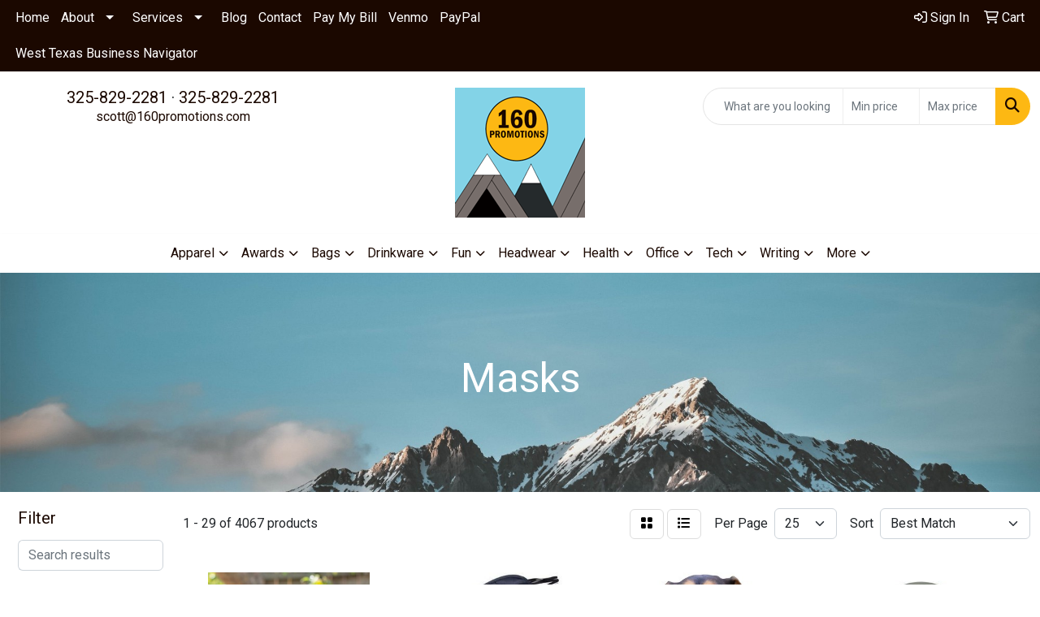

--- FILE ---
content_type: text/html
request_url: https://www.160promotions.com/ws/ws.dll/StartSrch?UID=254777&WENavID=16957033
body_size: 14696
content:
<!DOCTYPE html>
<html lang="en"><head>
<meta charset="utf-8">
<meta http-equiv="X-UA-Compatible" content="IE=edge">
<meta name="viewport" content="width=device-width, initial-scale=1">
<!-- The above 3 meta tags *must* come first in the head; any other head content must come *after* these tags -->


<link href="/distsite/styles/8/css/bootstrap.min.css" rel="stylesheet" />
<link href="https://fonts.googleapis.com/css?family=Open+Sans:400,600|Oswald:400,600" rel="stylesheet">
<link href="/distsite/styles/8/css/owl.carousel.min.css" rel="stylesheet">
<link href="/distsite/styles/8/css/nouislider.css" rel="stylesheet">
<!--<link href="/distsite/styles/8/css/menu.css" rel="stylesheet"/>-->
<link href="/distsite/styles/8/css/flexslider.css" rel="stylesheet">
<link href="/distsite/styles/8/css/all.min.css" rel="stylesheet">
<link href="/distsite/styles/8/css/slick/slick.css" rel="stylesheet"/>
<link href="/distsite/styles/8/css/lightbox/lightbox.css" rel="stylesheet"  />
<link href="/distsite/styles/8/css/yamm.css" rel="stylesheet" />
<!-- Custom styles for this theme -->
<link href="/we/we.dll/StyleSheet?UN=254777&Type=WETheme&TS=C45714.5974884259" rel="stylesheet">
<!-- Custom styles for this theme -->
<link href="/we/we.dll/StyleSheet?UN=254777&Type=WETheme-PS&TS=C45714.5974884259" rel="stylesheet">
<style>
#testimonials-page li.date {display: none;}
</style>

<!-- HTML5 shim and Respond.js for IE8 support of HTML5 elements and media queries -->
<!--[if lt IE 9]>
      <script src="https://oss.maxcdn.com/html5shiv/3.7.3/html5shiv.min.js"></script>
      <script src="https://oss.maxcdn.com/respond/1.4.2/respond.min.js"></script>
    <![endif]-->

</head>

<body style="background:#fff;">


  <!-- Slide-Out Menu -->
  <div id="filter-menu" class="filter-menu">
    <button id="close-menu" class="btn-close"></button>
    <div class="menu-content">
      
<aside class="filter-sidebar">



<div class="filter-section first">
	<h2>Filter</h2>
	 <div class="input-group mb-3">
	 <input type="text" style="border-right:0;" placeholder="Search results" class="form-control text-search-within-results" name="SearchWithinResults" value="" maxlength="100" onkeyup="HandleTextFilter(event);">
	  <label class="input-group-text" style="background-color:#fff;"><a  style="display:none;" href="javascript:void(0);" class="remove-filter" data-toggle="tooltip" title="Clear" onclick="ClearTextFilter();"><i class="far fa-times" aria-hidden="true"></i> <span class="fa-sr-only">x</span></a></label>
	</div>
</div>

<a href="javascript:void(0);" class="clear-filters"  style="display:none;" onclick="ClearDrillDown();">Clear all filters</a>

<div class="filter-section"  style="display:none;">
	<h2>Categories</h2>

	<div class="filter-list">

	 

		<!-- wrapper for more filters -->
        <div class="show-filter">

		</div><!-- showfilters -->

	</div>

		<a href="#" class="show-more"  style="display:none;" >Show more</a>
</div>


<div class="filter-section" >
	<h2>Features</h2>

		<div class="filter-list">

	  		<div class="checkbox"><label><input class="filtercheckbox" type="checkbox" name="2|Face masks" ><span> Face masks (1028)</span></label></div><div class="checkbox"><label><input class="filtercheckbox" type="checkbox" name="2|Breathable" ><span> Breathable (1011)</span></label></div><div class="checkbox"><label><input class="filtercheckbox" type="checkbox" name="2|Mask" ><span> Mask (916)</span></label></div><div class="checkbox"><label><input class="filtercheckbox" type="checkbox" name="2|Reusable" ><span> Reusable (663)</span></label></div><div class="checkbox"><label><input class="filtercheckbox" type="checkbox" name="2|Face cover" ><span> Face cover (654)</span></label></div><div class="checkbox"><label><input class="filtercheckbox" type="checkbox" name="2|Washable" ><span> Washable (452)</span></label></div><div class="checkbox"><label><input class="filtercheckbox" type="checkbox" name="2|Lightweight" ><span> Lightweight (424)</span></label></div><div class="checkbox"><label><input class="filtercheckbox" type="checkbox" name="2|Windproof" ><span> Windproof (412)</span></label></div><div class="checkbox"><label><input class="filtercheckbox" type="checkbox" name="2|Outdoor" ><span> Outdoor (399)</span></label></div><div class="checkbox"><label><input class="filtercheckbox" type="checkbox" name="2|Face" ><span> Face (394)</span></label></div><div class="show-filter"><div class="checkbox"><label><input class="filtercheckbox" type="checkbox" name="2|Protection" ><span> Protection (388)</span></label></div><div class="checkbox"><label><input class="filtercheckbox" type="checkbox" name="2|Protective" ><span> Protective (377)</span></label></div><div class="checkbox"><label><input class="filtercheckbox" type="checkbox" name="2|Adjustable" ><span> Adjustable (362)</span></label></div><div class="checkbox"><label><input class="filtercheckbox" type="checkbox" name="2|Cover" ><span> Cover (360)</span></label></div><div class="checkbox"><label><input class="filtercheckbox" type="checkbox" name="2|Ppe" ><span> Ppe (356)</span></label></div><div class="checkbox"><label><input class="filtercheckbox" type="checkbox" name="2|Soft" ><span> Soft (337)</span></label></div><div class="checkbox"><label><input class="filtercheckbox" type="checkbox" name="2|Bandana" ><span> Bandana (335)</span></label></div><div class="checkbox"><label><input class="filtercheckbox" type="checkbox" name="2|Neck gaiter" ><span> Neck gaiter (319)</span></label></div><div class="checkbox"><label><input class="filtercheckbox" type="checkbox" name="2|Cycling" ><span> Cycling (304)</span></label></div><div class="checkbox"><label><input class="filtercheckbox" type="checkbox" name="2|Scarf" ><span> Scarf (302)</span></label></div><div class="checkbox"><label><input class="filtercheckbox" type="checkbox" name="2|Comfortable" ><span> Comfortable (295)</span></label></div><div class="checkbox"><label><input class="filtercheckbox" type="checkbox" name="2|Sport" ><span> Sport (270)</span></label></div><div class="checkbox"><label><input class="filtercheckbox" type="checkbox" name="2|Balaclava" ><span> Balaclava (260)</span></label></div><div class="checkbox"><label><input class="filtercheckbox" type="checkbox" name="2|Polyester" ><span> Polyester (225)</span></label></div><div class="checkbox"><label><input class="filtercheckbox" type="checkbox" name="2|Covid-19" ><span> Covid-19 (222)</span></label></div><div class="checkbox"><label><input class="filtercheckbox" type="checkbox" name="2|Safety" ><span> Safety (216)</span></label></div><div class="checkbox"><label><input class="filtercheckbox" type="checkbox" name="2|Adult" ><span> Adult (215)</span></label></div><div class="checkbox"><label><input class="filtercheckbox" type="checkbox" name="2|Durable" ><span> Durable (212)</span></label></div><div class="checkbox"><label><input class="filtercheckbox" type="checkbox" name="2|Gaiters" ><span> Gaiters (211)</span></label></div><div class="checkbox"><label><input class="filtercheckbox" type="checkbox" name="2|Medical" ><span> Medical (207)</span></label></div><div class="checkbox"><label><input class="filtercheckbox" type="checkbox" name="2|Cooling" ><span> Cooling (200)</span></label></div><div class="checkbox"><label><input class="filtercheckbox" type="checkbox" name="2|Travel" ><span> Travel (200)</span></label></div><div class="checkbox"><label><input class="filtercheckbox" type="checkbox" name="2|Headband" ><span> Headband (196)</span></label></div><div class="checkbox"><label><input class="filtercheckbox" type="checkbox" name="2|Headwear" ><span> Headwear (190)</span></label></div><div class="checkbox"><label><input class="filtercheckbox" type="checkbox" name="2|Elastic" ><span> Elastic (189)</span></label></div><div class="checkbox"><label><input class="filtercheckbox" type="checkbox" name="2|Cotton" ><span> Cotton (188)</span></label></div><div class="checkbox"><label><input class="filtercheckbox" type="checkbox" name="2|Winter" ><span> Winter (184)</span></label></div><div class="checkbox"><label><input class="filtercheckbox" type="checkbox" name="2|Coronavirus" ><span> Coronavirus (183)</span></label></div><div class="checkbox"><label><input class="filtercheckbox" type="checkbox" name="2|Hiking" ><span> Hiking (183)</span></label></div><div class="checkbox"><label><input class="filtercheckbox" type="checkbox" name="2|Warm" ><span> Warm (174)</span></label></div><div class="checkbox"><label><input class="filtercheckbox" type="checkbox" name="2|Disposable" ><span> Disposable (173)</span></label></div><div class="checkbox"><label><input class="filtercheckbox" type="checkbox" name="2|Virus" ><span> Virus (166)</span></label></div><div class="checkbox"><label><input class="filtercheckbox" type="checkbox" name="2|Summer" ><span> Summer (161)</span></label></div><div class="checkbox"><label><input class="filtercheckbox" type="checkbox" name="2|Unisex" ><span> Unisex (160)</span></label></div><div class="checkbox"><label><input class="filtercheckbox" type="checkbox" name="2|Covid" ><span> Covid (154)</span></label></div><div class="checkbox"><label><input class="filtercheckbox" type="checkbox" name="2|Neck" ><span> Neck (153)</span></label></div><div class="checkbox"><label><input class="filtercheckbox" type="checkbox" name="2|Ear loop" ><span> Ear loop (151)</span></label></div><div class="checkbox"><label><input class="filtercheckbox" type="checkbox" name="2|Dust proof" ><span> Dust proof (142)</span></label></div><div class="checkbox"><label><input class="filtercheckbox" type="checkbox" name="2|Running" ><span> Running (140)</span></label></div><div class="checkbox"><label><input class="filtercheckbox" type="checkbox" name="2|Face shield" ><span> Face shield (138)</span></label></div></div>

			<!-- wrapper for more filters -->
			<div class="show-filter">

			</div><!-- showfilters -->
 		</div>
		<a href="#" class="show-more"  >Show more</a>


</div>


<div class="filter-section" >
	<h2>Colors</h2>

		<div class="filter-list">

		  	<div class="checkbox"><label><input class="filtercheckbox" type="checkbox" name="1|Black" ><span> Black (2662)</span></label></div><div class="checkbox"><label><input class="filtercheckbox" type="checkbox" name="1|White" ><span> White (1592)</span></label></div><div class="checkbox"><label><input class="filtercheckbox" type="checkbox" name="1|Blue" ><span> Blue (1488)</span></label></div><div class="checkbox"><label><input class="filtercheckbox" type="checkbox" name="1|Pink" ><span> Pink (1447)</span></label></div><div class="checkbox"><label><input class="filtercheckbox" type="checkbox" name="1|Gray" ><span> Gray (1433)</span></label></div><div class="checkbox"><label><input class="filtercheckbox" type="checkbox" name="1|Red" ><span> Red (1313)</span></label></div><div class="checkbox"><label><input class="filtercheckbox" type="checkbox" name="1|Green" ><span> Green (1052)</span></label></div><div class="checkbox"><label><input class="filtercheckbox" type="checkbox" name="1|Purple" ><span> Purple (943)</span></label></div><div class="checkbox"><label><input class="filtercheckbox" type="checkbox" name="1|Orange" ><span> Orange (887)</span></label></div><div class="checkbox"><label><input class="filtercheckbox" type="checkbox" name="1|Navy blue" ><span> Navy blue (824)</span></label></div><div class="show-filter"><div class="checkbox"><label><input class="filtercheckbox" type="checkbox" name="1|Various" ><span> Various (761)</span></label></div><div class="checkbox"><label><input class="filtercheckbox" type="checkbox" name="1|Yellow" ><span> Yellow (722)</span></label></div><div class="checkbox"><label><input class="filtercheckbox" type="checkbox" name="1|Brown" ><span> Brown (471)</span></label></div><div class="checkbox"><label><input class="filtercheckbox" type="checkbox" name="1|Royal blue" ><span> Royal blue (403)</span></label></div><div class="checkbox"><label><input class="filtercheckbox" type="checkbox" name="1|Light blue" ><span> Light blue (342)</span></label></div><div class="checkbox"><label><input class="filtercheckbox" type="checkbox" name="1|Dark gray" ><span> Dark gray (318)</span></label></div><div class="checkbox"><label><input class="filtercheckbox" type="checkbox" name="1|Light gray" ><span> Light gray (206)</span></label></div><div class="checkbox"><label><input class="filtercheckbox" type="checkbox" name="1|Gold" ><span> Gold (201)</span></label></div><div class="checkbox"><label><input class="filtercheckbox" type="checkbox" name="1|Army green" ><span> Army green (135)</span></label></div><div class="checkbox"><label><input class="filtercheckbox" type="checkbox" name="1|Beige" ><span> Beige (126)</span></label></div><div class="checkbox"><label><input class="filtercheckbox" type="checkbox" name="1|Rose red" ><span> Rose red (123)</span></label></div><div class="checkbox"><label><input class="filtercheckbox" type="checkbox" name="1|Burgundy red" ><span> Burgundy red (122)</span></label></div><div class="checkbox"><label><input class="filtercheckbox" type="checkbox" name="1|Maroon red" ><span> Maroon red (119)</span></label></div><div class="checkbox"><label><input class="filtercheckbox" type="checkbox" name="1|Dark blue" ><span> Dark blue (118)</span></label></div><div class="checkbox"><label><input class="filtercheckbox" type="checkbox" name="1|Silver" ><span> Silver (115)</span></label></div><div class="checkbox"><label><input class="filtercheckbox" type="checkbox" name="1|Dark green" ><span> Dark green (87)</span></label></div><div class="checkbox"><label><input class="filtercheckbox" type="checkbox" name="1|Sky blue" ><span> Sky blue (87)</span></label></div><div class="checkbox"><label><input class="filtercheckbox" type="checkbox" name="1|Teal" ><span> Teal (76)</span></label></div><div class="checkbox"><label><input class="filtercheckbox" type="checkbox" name="1|Lime green" ><span> Lime green (75)</span></label></div><div class="checkbox"><label><input class="filtercheckbox" type="checkbox" name="1|Wine red" ><span> Wine red (74)</span></label></div><div class="checkbox"><label><input class="filtercheckbox" type="checkbox" name="1|Tan" ><span> Tan (69)</span></label></div><div class="checkbox"><label><input class="filtercheckbox" type="checkbox" name="1|Fluorescent green" ><span> Fluorescent green (65)</span></label></div><div class="checkbox"><label><input class="filtercheckbox" type="checkbox" name="1|Hot pink" ><span> Hot pink (63)</span></label></div><div class="checkbox"><label><input class="filtercheckbox" type="checkbox" name="1|Light purple" ><span> Light purple (60)</span></label></div><div class="checkbox"><label><input class="filtercheckbox" type="checkbox" name="1|Khaki tan" ><span> Khaki tan (58)</span></label></div><div class="checkbox"><label><input class="filtercheckbox" type="checkbox" name="1|Clear" ><span> Clear (57)</span></label></div><div class="checkbox"><label><input class="filtercheckbox" type="checkbox" name="1|Violet purple" ><span> Violet purple (53)</span></label></div><div class="checkbox"><label><input class="filtercheckbox" type="checkbox" name="1|Light pink" ><span> Light pink (51)</span></label></div><div class="checkbox"><label><input class="filtercheckbox" type="checkbox" name="1|Process blue" ><span> Process blue (51)</span></label></div><div class="checkbox"><label><input class="filtercheckbox" type="checkbox" name="1|Kelly green" ><span> Kelly green (48)</span></label></div><div class="checkbox"><label><input class="filtercheckbox" type="checkbox" name="1|Coffee brown" ><span> Coffee brown (45)</span></label></div><div class="checkbox"><label><input class="filtercheckbox" type="checkbox" name="1|Vegas gold" ><span> Vegas gold (45)</span></label></div><div class="checkbox"><label><input class="filtercheckbox" type="checkbox" name="1|Dark purple" ><span> Dark purple (44)</span></label></div><div class="checkbox"><label><input class="filtercheckbox" type="checkbox" name="1|Navy" ><span> Navy (44)</span></label></div><div class="checkbox"><label><input class="filtercheckbox" type="checkbox" name="1|Khaki" ><span> Khaki (42)</span></label></div><div class="checkbox"><label><input class="filtercheckbox" type="checkbox" name="1|Dark red" ><span> Dark red (39)</span></label></div><div class="checkbox"><label><input class="filtercheckbox" type="checkbox" name="1|Light green" ><span> Light green (39)</span></label></div><div class="checkbox"><label><input class="filtercheckbox" type="checkbox" name="1|Cardinal red" ><span> Cardinal red (37)</span></label></div><div class="checkbox"><label><input class="filtercheckbox" type="checkbox" name="1|Dark forest green" ><span> Dark forest green (37)</span></label></div><div class="checkbox"><label><input class="filtercheckbox" type="checkbox" name="1|Texas orange" ><span> Texas orange (37)</span></label></div></div>


			<!-- wrapper for more filters -->
			<div class="show-filter">

			</div><!-- showfilters -->

		  </div>

		<a href="#" class="show-more"  >Show more</a>
</div>


<div class="filter-section"  >
	<h2>Price Range</h2>
	<div class="filter-price-wrap">
		<div class="filter-price-inner">
			<div class="input-group">
				<span class="input-group-text input-group-text-white">$</span>
				<input type="text" class="form-control form-control-sm filter-min-prices" name="min-prices" value="" placeholder="Min" onkeyup="HandlePriceFilter(event);">
			</div>
			<div class="input-group">
				<span class="input-group-text input-group-text-white">$</span>
				<input type="text" class="form-control form-control-sm filter-max-prices" name="max-prices" value="" placeholder="Max" onkeyup="HandlePriceFilter(event);">
			</div>
		</div>
		<a href="javascript:void(0)" onclick="SetPriceFilter();" ><i class="fa-solid fa-chevron-right"></i></a>
	</div>
</div>

<div class="filter-section"   >
	<h2>Quantity</h2>
	<div class="filter-price-wrap mb-2">
		<input type="text" class="form-control form-control-sm filter-quantity" value="" placeholder="Qty" onkeyup="HandleQuantityFilter(event);">
		<a href="javascript:void(0)" onclick="SetQuantityFilter();"><i class="fa-solid fa-chevron-right"></i></a>
	</div>
</div>




	</aside>

    </div>
</div>




	<div class="container-fluid">
		<div class="row">

			<div class="col-md-3 col-lg-2">
        <div class="d-none d-md-block">
          <div id="desktop-filter">
            
<aside class="filter-sidebar">



<div class="filter-section first">
	<h2>Filter</h2>
	 <div class="input-group mb-3">
	 <input type="text" style="border-right:0;" placeholder="Search results" class="form-control text-search-within-results" name="SearchWithinResults" value="" maxlength="100" onkeyup="HandleTextFilter(event);">
	  <label class="input-group-text" style="background-color:#fff;"><a  style="display:none;" href="javascript:void(0);" class="remove-filter" data-toggle="tooltip" title="Clear" onclick="ClearTextFilter();"><i class="far fa-times" aria-hidden="true"></i> <span class="fa-sr-only">x</span></a></label>
	</div>
</div>

<a href="javascript:void(0);" class="clear-filters"  style="display:none;" onclick="ClearDrillDown();">Clear all filters</a>

<div class="filter-section"  style="display:none;">
	<h2>Categories</h2>

	<div class="filter-list">

	 

		<!-- wrapper for more filters -->
        <div class="show-filter">

		</div><!-- showfilters -->

	</div>

		<a href="#" class="show-more"  style="display:none;" >Show more</a>
</div>


<div class="filter-section" >
	<h2>Features</h2>

		<div class="filter-list">

	  		<div class="checkbox"><label><input class="filtercheckbox" type="checkbox" name="2|Face masks" ><span> Face masks (1028)</span></label></div><div class="checkbox"><label><input class="filtercheckbox" type="checkbox" name="2|Breathable" ><span> Breathable (1011)</span></label></div><div class="checkbox"><label><input class="filtercheckbox" type="checkbox" name="2|Mask" ><span> Mask (916)</span></label></div><div class="checkbox"><label><input class="filtercheckbox" type="checkbox" name="2|Reusable" ><span> Reusable (663)</span></label></div><div class="checkbox"><label><input class="filtercheckbox" type="checkbox" name="2|Face cover" ><span> Face cover (654)</span></label></div><div class="checkbox"><label><input class="filtercheckbox" type="checkbox" name="2|Washable" ><span> Washable (452)</span></label></div><div class="checkbox"><label><input class="filtercheckbox" type="checkbox" name="2|Lightweight" ><span> Lightweight (424)</span></label></div><div class="checkbox"><label><input class="filtercheckbox" type="checkbox" name="2|Windproof" ><span> Windproof (412)</span></label></div><div class="checkbox"><label><input class="filtercheckbox" type="checkbox" name="2|Outdoor" ><span> Outdoor (399)</span></label></div><div class="checkbox"><label><input class="filtercheckbox" type="checkbox" name="2|Face" ><span> Face (394)</span></label></div><div class="show-filter"><div class="checkbox"><label><input class="filtercheckbox" type="checkbox" name="2|Protection" ><span> Protection (388)</span></label></div><div class="checkbox"><label><input class="filtercheckbox" type="checkbox" name="2|Protective" ><span> Protective (377)</span></label></div><div class="checkbox"><label><input class="filtercheckbox" type="checkbox" name="2|Adjustable" ><span> Adjustable (362)</span></label></div><div class="checkbox"><label><input class="filtercheckbox" type="checkbox" name="2|Cover" ><span> Cover (360)</span></label></div><div class="checkbox"><label><input class="filtercheckbox" type="checkbox" name="2|Ppe" ><span> Ppe (356)</span></label></div><div class="checkbox"><label><input class="filtercheckbox" type="checkbox" name="2|Soft" ><span> Soft (337)</span></label></div><div class="checkbox"><label><input class="filtercheckbox" type="checkbox" name="2|Bandana" ><span> Bandana (335)</span></label></div><div class="checkbox"><label><input class="filtercheckbox" type="checkbox" name="2|Neck gaiter" ><span> Neck gaiter (319)</span></label></div><div class="checkbox"><label><input class="filtercheckbox" type="checkbox" name="2|Cycling" ><span> Cycling (304)</span></label></div><div class="checkbox"><label><input class="filtercheckbox" type="checkbox" name="2|Scarf" ><span> Scarf (302)</span></label></div><div class="checkbox"><label><input class="filtercheckbox" type="checkbox" name="2|Comfortable" ><span> Comfortable (295)</span></label></div><div class="checkbox"><label><input class="filtercheckbox" type="checkbox" name="2|Sport" ><span> Sport (270)</span></label></div><div class="checkbox"><label><input class="filtercheckbox" type="checkbox" name="2|Balaclava" ><span> Balaclava (260)</span></label></div><div class="checkbox"><label><input class="filtercheckbox" type="checkbox" name="2|Polyester" ><span> Polyester (225)</span></label></div><div class="checkbox"><label><input class="filtercheckbox" type="checkbox" name="2|Covid-19" ><span> Covid-19 (222)</span></label></div><div class="checkbox"><label><input class="filtercheckbox" type="checkbox" name="2|Safety" ><span> Safety (216)</span></label></div><div class="checkbox"><label><input class="filtercheckbox" type="checkbox" name="2|Adult" ><span> Adult (215)</span></label></div><div class="checkbox"><label><input class="filtercheckbox" type="checkbox" name="2|Durable" ><span> Durable (212)</span></label></div><div class="checkbox"><label><input class="filtercheckbox" type="checkbox" name="2|Gaiters" ><span> Gaiters (211)</span></label></div><div class="checkbox"><label><input class="filtercheckbox" type="checkbox" name="2|Medical" ><span> Medical (207)</span></label></div><div class="checkbox"><label><input class="filtercheckbox" type="checkbox" name="2|Cooling" ><span> Cooling (200)</span></label></div><div class="checkbox"><label><input class="filtercheckbox" type="checkbox" name="2|Travel" ><span> Travel (200)</span></label></div><div class="checkbox"><label><input class="filtercheckbox" type="checkbox" name="2|Headband" ><span> Headband (196)</span></label></div><div class="checkbox"><label><input class="filtercheckbox" type="checkbox" name="2|Headwear" ><span> Headwear (190)</span></label></div><div class="checkbox"><label><input class="filtercheckbox" type="checkbox" name="2|Elastic" ><span> Elastic (189)</span></label></div><div class="checkbox"><label><input class="filtercheckbox" type="checkbox" name="2|Cotton" ><span> Cotton (188)</span></label></div><div class="checkbox"><label><input class="filtercheckbox" type="checkbox" name="2|Winter" ><span> Winter (184)</span></label></div><div class="checkbox"><label><input class="filtercheckbox" type="checkbox" name="2|Coronavirus" ><span> Coronavirus (183)</span></label></div><div class="checkbox"><label><input class="filtercheckbox" type="checkbox" name="2|Hiking" ><span> Hiking (183)</span></label></div><div class="checkbox"><label><input class="filtercheckbox" type="checkbox" name="2|Warm" ><span> Warm (174)</span></label></div><div class="checkbox"><label><input class="filtercheckbox" type="checkbox" name="2|Disposable" ><span> Disposable (173)</span></label></div><div class="checkbox"><label><input class="filtercheckbox" type="checkbox" name="2|Virus" ><span> Virus (166)</span></label></div><div class="checkbox"><label><input class="filtercheckbox" type="checkbox" name="2|Summer" ><span> Summer (161)</span></label></div><div class="checkbox"><label><input class="filtercheckbox" type="checkbox" name="2|Unisex" ><span> Unisex (160)</span></label></div><div class="checkbox"><label><input class="filtercheckbox" type="checkbox" name="2|Covid" ><span> Covid (154)</span></label></div><div class="checkbox"><label><input class="filtercheckbox" type="checkbox" name="2|Neck" ><span> Neck (153)</span></label></div><div class="checkbox"><label><input class="filtercheckbox" type="checkbox" name="2|Ear loop" ><span> Ear loop (151)</span></label></div><div class="checkbox"><label><input class="filtercheckbox" type="checkbox" name="2|Dust proof" ><span> Dust proof (142)</span></label></div><div class="checkbox"><label><input class="filtercheckbox" type="checkbox" name="2|Running" ><span> Running (140)</span></label></div><div class="checkbox"><label><input class="filtercheckbox" type="checkbox" name="2|Face shield" ><span> Face shield (138)</span></label></div></div>

			<!-- wrapper for more filters -->
			<div class="show-filter">

			</div><!-- showfilters -->
 		</div>
		<a href="#" class="show-more"  >Show more</a>


</div>


<div class="filter-section" >
	<h2>Colors</h2>

		<div class="filter-list">

		  	<div class="checkbox"><label><input class="filtercheckbox" type="checkbox" name="1|Black" ><span> Black (2662)</span></label></div><div class="checkbox"><label><input class="filtercheckbox" type="checkbox" name="1|White" ><span> White (1592)</span></label></div><div class="checkbox"><label><input class="filtercheckbox" type="checkbox" name="1|Blue" ><span> Blue (1488)</span></label></div><div class="checkbox"><label><input class="filtercheckbox" type="checkbox" name="1|Pink" ><span> Pink (1447)</span></label></div><div class="checkbox"><label><input class="filtercheckbox" type="checkbox" name="1|Gray" ><span> Gray (1433)</span></label></div><div class="checkbox"><label><input class="filtercheckbox" type="checkbox" name="1|Red" ><span> Red (1313)</span></label></div><div class="checkbox"><label><input class="filtercheckbox" type="checkbox" name="1|Green" ><span> Green (1052)</span></label></div><div class="checkbox"><label><input class="filtercheckbox" type="checkbox" name="1|Purple" ><span> Purple (943)</span></label></div><div class="checkbox"><label><input class="filtercheckbox" type="checkbox" name="1|Orange" ><span> Orange (887)</span></label></div><div class="checkbox"><label><input class="filtercheckbox" type="checkbox" name="1|Navy blue" ><span> Navy blue (824)</span></label></div><div class="show-filter"><div class="checkbox"><label><input class="filtercheckbox" type="checkbox" name="1|Various" ><span> Various (761)</span></label></div><div class="checkbox"><label><input class="filtercheckbox" type="checkbox" name="1|Yellow" ><span> Yellow (722)</span></label></div><div class="checkbox"><label><input class="filtercheckbox" type="checkbox" name="1|Brown" ><span> Brown (471)</span></label></div><div class="checkbox"><label><input class="filtercheckbox" type="checkbox" name="1|Royal blue" ><span> Royal blue (403)</span></label></div><div class="checkbox"><label><input class="filtercheckbox" type="checkbox" name="1|Light blue" ><span> Light blue (342)</span></label></div><div class="checkbox"><label><input class="filtercheckbox" type="checkbox" name="1|Dark gray" ><span> Dark gray (318)</span></label></div><div class="checkbox"><label><input class="filtercheckbox" type="checkbox" name="1|Light gray" ><span> Light gray (206)</span></label></div><div class="checkbox"><label><input class="filtercheckbox" type="checkbox" name="1|Gold" ><span> Gold (201)</span></label></div><div class="checkbox"><label><input class="filtercheckbox" type="checkbox" name="1|Army green" ><span> Army green (135)</span></label></div><div class="checkbox"><label><input class="filtercheckbox" type="checkbox" name="1|Beige" ><span> Beige (126)</span></label></div><div class="checkbox"><label><input class="filtercheckbox" type="checkbox" name="1|Rose red" ><span> Rose red (123)</span></label></div><div class="checkbox"><label><input class="filtercheckbox" type="checkbox" name="1|Burgundy red" ><span> Burgundy red (122)</span></label></div><div class="checkbox"><label><input class="filtercheckbox" type="checkbox" name="1|Maroon red" ><span> Maroon red (119)</span></label></div><div class="checkbox"><label><input class="filtercheckbox" type="checkbox" name="1|Dark blue" ><span> Dark blue (118)</span></label></div><div class="checkbox"><label><input class="filtercheckbox" type="checkbox" name="1|Silver" ><span> Silver (115)</span></label></div><div class="checkbox"><label><input class="filtercheckbox" type="checkbox" name="1|Dark green" ><span> Dark green (87)</span></label></div><div class="checkbox"><label><input class="filtercheckbox" type="checkbox" name="1|Sky blue" ><span> Sky blue (87)</span></label></div><div class="checkbox"><label><input class="filtercheckbox" type="checkbox" name="1|Teal" ><span> Teal (76)</span></label></div><div class="checkbox"><label><input class="filtercheckbox" type="checkbox" name="1|Lime green" ><span> Lime green (75)</span></label></div><div class="checkbox"><label><input class="filtercheckbox" type="checkbox" name="1|Wine red" ><span> Wine red (74)</span></label></div><div class="checkbox"><label><input class="filtercheckbox" type="checkbox" name="1|Tan" ><span> Tan (69)</span></label></div><div class="checkbox"><label><input class="filtercheckbox" type="checkbox" name="1|Fluorescent green" ><span> Fluorescent green (65)</span></label></div><div class="checkbox"><label><input class="filtercheckbox" type="checkbox" name="1|Hot pink" ><span> Hot pink (63)</span></label></div><div class="checkbox"><label><input class="filtercheckbox" type="checkbox" name="1|Light purple" ><span> Light purple (60)</span></label></div><div class="checkbox"><label><input class="filtercheckbox" type="checkbox" name="1|Khaki tan" ><span> Khaki tan (58)</span></label></div><div class="checkbox"><label><input class="filtercheckbox" type="checkbox" name="1|Clear" ><span> Clear (57)</span></label></div><div class="checkbox"><label><input class="filtercheckbox" type="checkbox" name="1|Violet purple" ><span> Violet purple (53)</span></label></div><div class="checkbox"><label><input class="filtercheckbox" type="checkbox" name="1|Light pink" ><span> Light pink (51)</span></label></div><div class="checkbox"><label><input class="filtercheckbox" type="checkbox" name="1|Process blue" ><span> Process blue (51)</span></label></div><div class="checkbox"><label><input class="filtercheckbox" type="checkbox" name="1|Kelly green" ><span> Kelly green (48)</span></label></div><div class="checkbox"><label><input class="filtercheckbox" type="checkbox" name="1|Coffee brown" ><span> Coffee brown (45)</span></label></div><div class="checkbox"><label><input class="filtercheckbox" type="checkbox" name="1|Vegas gold" ><span> Vegas gold (45)</span></label></div><div class="checkbox"><label><input class="filtercheckbox" type="checkbox" name="1|Dark purple" ><span> Dark purple (44)</span></label></div><div class="checkbox"><label><input class="filtercheckbox" type="checkbox" name="1|Navy" ><span> Navy (44)</span></label></div><div class="checkbox"><label><input class="filtercheckbox" type="checkbox" name="1|Khaki" ><span> Khaki (42)</span></label></div><div class="checkbox"><label><input class="filtercheckbox" type="checkbox" name="1|Dark red" ><span> Dark red (39)</span></label></div><div class="checkbox"><label><input class="filtercheckbox" type="checkbox" name="1|Light green" ><span> Light green (39)</span></label></div><div class="checkbox"><label><input class="filtercheckbox" type="checkbox" name="1|Cardinal red" ><span> Cardinal red (37)</span></label></div><div class="checkbox"><label><input class="filtercheckbox" type="checkbox" name="1|Dark forest green" ><span> Dark forest green (37)</span></label></div><div class="checkbox"><label><input class="filtercheckbox" type="checkbox" name="1|Texas orange" ><span> Texas orange (37)</span></label></div></div>


			<!-- wrapper for more filters -->
			<div class="show-filter">

			</div><!-- showfilters -->

		  </div>

		<a href="#" class="show-more"  >Show more</a>
</div>


<div class="filter-section"  >
	<h2>Price Range</h2>
	<div class="filter-price-wrap">
		<div class="filter-price-inner">
			<div class="input-group">
				<span class="input-group-text input-group-text-white">$</span>
				<input type="text" class="form-control form-control-sm filter-min-prices" name="min-prices" value="" placeholder="Min" onkeyup="HandlePriceFilter(event);">
			</div>
			<div class="input-group">
				<span class="input-group-text input-group-text-white">$</span>
				<input type="text" class="form-control form-control-sm filter-max-prices" name="max-prices" value="" placeholder="Max" onkeyup="HandlePriceFilter(event);">
			</div>
		</div>
		<a href="javascript:void(0)" onclick="SetPriceFilter();" ><i class="fa-solid fa-chevron-right"></i></a>
	</div>
</div>

<div class="filter-section"   >
	<h2>Quantity</h2>
	<div class="filter-price-wrap mb-2">
		<input type="text" class="form-control form-control-sm filter-quantity" value="" placeholder="Qty" onkeyup="HandleQuantityFilter(event);">
		<a href="javascript:void(0)" onclick="SetQuantityFilter();"><i class="fa-solid fa-chevron-right"></i></a>
	</div>
</div>




	</aside>

          </div>
        </div>
			</div>

			<div class="col-md-9 col-lg-10">
				

				<ol class="breadcrumb"  style="display:none;" >
              		<li><a href="https://www.160promotions.com" target="_top">Home</a></li>
             	 	<li class="active">Masks</li>
            	</ol>




				<div id="product-list-controls">

				
						<div class="d-flex align-items-center justify-content-between">
							<div class="d-none d-md-block me-3">
								1 - 29 of  4067 <span class="d-none d-lg-inline">products</span>
							</div>
					  
						  <!-- Right Aligned Controls -->
						  <div class="product-controls-right d-flex align-items-center">
       
              <button id="show-filter-button" class="btn btn-control d-block d-md-none"><i class="fa-solid fa-filter" aria-hidden="true"></i></button>

							
							<span class="me-3">
								<a href="/ws/ws.dll/StartSrch?UID=254777&WENavID=16957033&View=T&ST=260121201354951150600716287" class="btn btn-control grid" title="Change to Grid View"><i class="fa-solid fa-grid-2" aria-hidden="true"></i>  <span class="fa-sr-only">Grid</span></a>
								<a href="/ws/ws.dll/StartSrch?UID=254777&WENavID=16957033&View=L&ST=260121201354951150600716287" class="btn btn-control" title="Change to List View"><i class="fa-solid fa-list"></i> <span class="fa-sr-only">List</span></a>
							</span>
							
					  
							<!-- Number of Items Per Page -->
							<div class="me-2 d-none d-lg-block">
								<label>Per Page</label>
							</div>
							<div class="me-3 d-none d-md-block">
								<select class="form-select notranslate" onchange="GoToNewURL(this);" aria-label="Items per page">
									<option value="/ws/ws.dll/StartSrch?UID=254777&WENavID=16957033&ST=260121201354951150600716287&PPP=10" >10</option><option value="/ws/ws.dll/StartSrch?UID=254777&WENavID=16957033&ST=260121201354951150600716287&PPP=25" selected>25</option><option value="/ws/ws.dll/StartSrch?UID=254777&WENavID=16957033&ST=260121201354951150600716287&PPP=50" >50</option><option value="/ws/ws.dll/StartSrch?UID=254777&WENavID=16957033&ST=260121201354951150600716287&PPP=100" >100</option><option value="/ws/ws.dll/StartSrch?UID=254777&WENavID=16957033&ST=260121201354951150600716287&PPP=250" >250</option>
								
								</select>
							</div>
					  
							<!-- Sort By -->
							<div class="d-none d-lg-block me-2">
								<label>Sort</label>
							</div>
							<div>
								<select class="form-select" onchange="GoToNewURL(this);">
									<option value="/ws/ws.dll/StartSrch?UID=254777&WENavID=16957033&Sort=0" selected>Best Match</option><option value="/ws/ws.dll/StartSrch?UID=254777&WENavID=16957033&Sort=3">Most Popular</option><option value="/ws/ws.dll/StartSrch?UID=254777&WENavID=16957033&Sort=1">Price (Low to High)</option><option value="/ws/ws.dll/StartSrch?UID=254777&WENavID=16957033&Sort=2">Price (High to Low)</option>
								 </select>
							</div>
						  </div>
						</div>

			  </div>

				<!-- Product Results List -->
				<ul class="thumbnail-list"><a name="0" href="#" alt="Item 0"></a>
<li>
 <a href="https://www.160promotions.com/p/BJDPG-LXFMQ/encompass-premium-neck-gaiter-dye-sublimation-dye-sublimation" target="_parent" alt="Encompass Premium Neck Gaiter: Dye Sublimation: Dye Sublimation">
 <div class="pr-list-grid">
		<img class="img-responsive" src="/ws/ws.dll/QPic?SN=68218&P=957482912&I=0&PX=300" alt="Encompass Premium Neck Gaiter: Dye Sublimation: Dye Sublimation">
		<p class="pr-name">Encompass Premium Neck Gaiter: Dye Sublimation: Dye Sublimation</p>
		<div class="pr-meta-row">
			<div class="product-reviews"  style="display:none;">
				<div class="rating-stars">
				<i class="fa-solid fa-star-sharp" aria-hidden="true"></i><i class="fa-solid fa-star-sharp" aria-hidden="true"></i><i class="fa-solid fa-star-sharp" aria-hidden="true"></i><i class="fa-solid fa-star-sharp" aria-hidden="true"></i><i class="fa-solid fa-star-sharp" aria-hidden="true"></i>
				</div>
				<span class="rating-count">(0)</span>
			</div>
			
		</div>
		<p class="pr-number"  ><span class="notranslate">Item #BJDPG-LXFMQ</span></p>
		<p class="pr-price"  ><span class="notranslate">$10.48</span> - <span class="notranslate">$12.16</span></p>
 </div>
 </a>
</li>
<a name="1" href="#" alt="Item 1"></a>
<li>
 <a href="https://www.160promotions.com/p/CXQYF-LRHPV/polyester-sleep-eye-mask" target="_parent" alt="Polyester Sleep Eye Mask">
 <div class="pr-list-grid">
		<img class="img-responsive" src="/ws/ws.dll/QPic?SN=69533&P=375921817&I=0&PX=300" alt="Polyester Sleep Eye Mask">
		<p class="pr-name">Polyester Sleep Eye Mask</p>
		<div class="pr-meta-row">
			<div class="product-reviews"  style="display:none;">
				<div class="rating-stars">
				<i class="fa-solid fa-star-sharp" aria-hidden="true"></i><i class="fa-solid fa-star-sharp" aria-hidden="true"></i><i class="fa-solid fa-star-sharp" aria-hidden="true"></i><i class="fa-solid fa-star-sharp" aria-hidden="true"></i><i class="fa-solid fa-star-sharp" aria-hidden="true"></i>
				</div>
				<span class="rating-count">(0)</span>
			</div>
			
		</div>
		<p class="pr-number"  ><span class="notranslate">Item #CXQYF-LRHPV</span></p>
		<p class="pr-price"  ><span class="notranslate">$0.60</span> - <span class="notranslate">$0.70</span></p>
 </div>
 </a>
</li>
<a name="2" href="#" alt="Item 2"></a>
<li>
 <a href="https://www.160promotions.com/p/DSWVB-LTYCV/garyline-large-triangle-doggie-bandana" target="_parent" alt="Garyline® Large Triangle Doggie Bandana">
 <div class="pr-list-grid">
		<img class="img-responsive" src="/ws/ws.dll/QPic?SN=57550&P=564300417&I=0&PX=300" alt="Garyline® Large Triangle Doggie Bandana">
		<p class="pr-name">Garyline® Large Triangle Doggie Bandana</p>
		<div class="pr-meta-row">
			<div class="product-reviews"  style="display:none;">
				<div class="rating-stars">
				<i class="fa-solid fa-star-sharp active" aria-hidden="true"></i><i class="fa-solid fa-star-sharp active" aria-hidden="true"></i><i class="fa-solid fa-star-sharp active" aria-hidden="true"></i><i class="fa-solid fa-star-sharp active" aria-hidden="true"></i><i class="fa-solid fa-star-sharp active" aria-hidden="true"></i>
				</div>
				<span class="rating-count">(2)</span>
			</div>
			
		</div>
		<p class="pr-number"  ><span class="notranslate">Item #DSWVB-LTYCV</span></p>
		<p class="pr-price"  ><span class="notranslate">$2.28</span> - <span class="notranslate">$2.86</span></p>
 </div>
 </a>
</li>
<a name="3" href="#" alt="Item 3"></a>
<li>
 <a href="https://www.160promotions.com/p/CDZZF-DKQKX/one-color-printed-huggle" target="_parent" alt="One-Color Printed Huggle">
 <div class="pr-list-grid">
		<img class="img-responsive" src="/ws/ws.dll/QPic?SN=60462&P=936331899&I=0&PX=300" alt="One-Color Printed Huggle">
		<p class="pr-name">One-Color Printed Huggle</p>
		<div class="pr-meta-row">
			<div class="product-reviews"  style="display:none;">
				<div class="rating-stars">
				<i class="fa-solid fa-star-sharp active" aria-hidden="true"></i><i class="fa-solid fa-star-sharp" aria-hidden="true"></i><i class="fa-solid fa-star-sharp" aria-hidden="true"></i><i class="fa-solid fa-star-sharp" aria-hidden="true"></i><i class="fa-solid fa-star-sharp" aria-hidden="true"></i>
				</div>
				<span class="rating-count">(1)</span>
			</div>
			
		</div>
		<p class="pr-number"  ><span class="notranslate">Item #CDZZF-DKQKX</span></p>
		<p class="pr-price"  ><span class="notranslate">$2.62</span> - <span class="notranslate">$3.16</span></p>
 </div>
 </a>
</li>
<a name="4" href="#" alt="Item 4"></a>
<li>
 <a href="https://www.160promotions.com/p/CWKZC-DLYYR/unwind-eye-mask" target="_parent" alt="Unwind Eye Mask">
 <div class="pr-list-grid">
		<img class="img-responsive" src="/ws/ws.dll/QPic?SN=63952&P=768471593&I=0&PX=300" alt="Unwind Eye Mask">
		<p class="pr-name">Unwind Eye Mask</p>
		<div class="pr-meta-row">
			<div class="product-reviews"  style="display:none;">
				<div class="rating-stars">
				<i class="fa-solid fa-star-sharp" aria-hidden="true"></i><i class="fa-solid fa-star-sharp" aria-hidden="true"></i><i class="fa-solid fa-star-sharp" aria-hidden="true"></i><i class="fa-solid fa-star-sharp" aria-hidden="true"></i><i class="fa-solid fa-star-sharp" aria-hidden="true"></i>
				</div>
				<span class="rating-count">(0)</span>
			</div>
			
		</div>
		<p class="pr-number"  ><span class="notranslate">Item #CWKZC-DLYYR</span></p>
		<p class="pr-price"  ><span class="notranslate">$3.00</span> - <span class="notranslate">$3.30</span></p>
 </div>
 </a>
</li>
<a name="5" href="#" alt="Item 5"></a>
<li>
 <a href="https://www.160promotions.com/p/ZGKJB-DDTWP/cooling-neck-gaiter-full-color-summer-face-bandana-mask" target="_parent" alt="Cooling Neck Gaiter Full Color Summer Face Bandana Mask">
 <div class="pr-list-grid">
		<img class="img-responsive" src="/ws/ws.dll/QPic?SN=69609&P=186534491&I=0&PX=300" alt="Cooling Neck Gaiter Full Color Summer Face Bandana Mask">
		<p class="pr-name">Cooling Neck Gaiter Full Color Summer Face Bandana Mask</p>
		<div class="pr-meta-row">
			<div class="product-reviews"  style="display:none;">
				<div class="rating-stars">
				<i class="fa-solid fa-star-sharp active" aria-hidden="true"></i><i class="fa-solid fa-star-sharp active" aria-hidden="true"></i><i class="fa-solid fa-star-sharp active" aria-hidden="true"></i><i class="fa-solid fa-star-sharp active" aria-hidden="true"></i><i class="fa-solid fa-star-sharp active" aria-hidden="true"></i>
				</div>
				<span class="rating-count">(1)</span>
			</div>
			
		</div>
		<p class="pr-number"  ><span class="notranslate">Item #ZGKJB-DDTWP</span></p>
		<p class="pr-price"  ><span class="notranslate">$4.96</span> - <span class="notranslate">$7.74</span></p>
 </div>
 </a>
</li>
<a name="6" href="#" alt="Item 6"></a>
<li>
 <a href="https://www.160promotions.com/p/VLLGG-EZJXT/bewell-serenity-full-coverage-satin-sleep-mask" target="_parent" alt="BeWell™ Serenity Full-Coverage Satin Sleep Mask">
 <div class="pr-list-grid">
		<img class="img-responsive" src="/ws/ws.dll/QPic?SN=60462&P=757128985&I=0&PX=300" alt="BeWell™ Serenity Full-Coverage Satin Sleep Mask">
		<p class="pr-name">BeWell™ Serenity Full-Coverage Satin Sleep Mask</p>
		<div class="pr-meta-row">
			<div class="product-reviews"  style="display:none;">
				<div class="rating-stars">
				<i class="fa-solid fa-star-sharp" aria-hidden="true"></i><i class="fa-solid fa-star-sharp" aria-hidden="true"></i><i class="fa-solid fa-star-sharp" aria-hidden="true"></i><i class="fa-solid fa-star-sharp" aria-hidden="true"></i><i class="fa-solid fa-star-sharp" aria-hidden="true"></i>
				</div>
				<span class="rating-count">(0)</span>
			</div>
			
		</div>
		<p class="pr-number"  ><span class="notranslate">Item #VLLGG-EZJXT</span></p>
		<p class="pr-price"  ><span class="notranslate">$5.58</span> - <span class="notranslate">$6.66</span></p>
 </div>
 </a>
</li>
<a name="7" href="#" alt="Item 7"></a>
<li>
 <a href="https://www.160promotions.com/p/VDWPA-MZQDP/relaxation-gel-eye-mask" target="_parent" alt="Relaxation Gel Eye Mask">
 <div class="pr-list-grid">
		<img class="img-responsive" src="/ws/ws.dll/QPic?SN=63952&P=113178301&I=0&PX=300" alt="Relaxation Gel Eye Mask">
		<p class="pr-name">Relaxation Gel Eye Mask</p>
		<div class="pr-meta-row">
			<div class="product-reviews"  style="display:none;">
				<div class="rating-stars">
				<i class="fa-solid fa-star-sharp active" aria-hidden="true"></i><i class="fa-solid fa-star-sharp active" aria-hidden="true"></i><i class="fa-solid fa-star-sharp active" aria-hidden="true"></i><i class="fa-solid fa-star-sharp" aria-hidden="true"></i><i class="fa-solid fa-star-sharp" aria-hidden="true"></i>
				</div>
				<span class="rating-count">(1)</span>
			</div>
			
		</div>
		<p class="pr-number"  ><span class="notranslate">Item #VDWPA-MZQDP</span></p>
		<p class="pr-price"  ><span class="notranslate">$2.22</span> - <span class="notranslate">$3.00</span></p>
 </div>
 </a>
</li>
<a name="8" href="#" alt="Item 8"></a>
<li>
 <a href="https://www.160promotions.com/p/BNPSZ-DLKWP/sublimated-eye-mask" target="_parent" alt="Sublimated Eye Mask">
 <div class="pr-list-grid">
		<img class="img-responsive" src="/ws/ws.dll/QPic?SN=66966&P=306182291&I=0&PX=300" alt="Sublimated Eye Mask">
		<p class="pr-name">Sublimated Eye Mask</p>
		<div class="pr-meta-row">
			<div class="product-reviews"  style="display:none;">
				<div class="rating-stars">
				<i class="fa-solid fa-star-sharp" aria-hidden="true"></i><i class="fa-solid fa-star-sharp" aria-hidden="true"></i><i class="fa-solid fa-star-sharp" aria-hidden="true"></i><i class="fa-solid fa-star-sharp" aria-hidden="true"></i><i class="fa-solid fa-star-sharp" aria-hidden="true"></i>
				</div>
				<span class="rating-count">(0)</span>
			</div>
			
		</div>
		<p class="pr-number"  ><span class="notranslate">Item #BNPSZ-DLKWP</span></p>
		<p class="pr-price"  ><span class="notranslate">$6.96</span> - <span class="notranslate">$8.46</span></p>
 </div>
 </a>
</li>
<a name="9" href="#" alt="Item 9"></a>
<li>
 <a href="https://www.160promotions.com/p/WLHVX-MBWGX/premium-multifunctional-neck-gaiter" target="_parent" alt="Premium Multifunctional Neck Gaiter">
 <div class="pr-list-grid">
		<img class="img-responsive" src="/ws/ws.dll/QPic?SN=69498&P=716287009&I=0&PX=300" alt="Premium Multifunctional Neck Gaiter">
		<p class="pr-name">Premium Multifunctional Neck Gaiter</p>
		<div class="pr-meta-row">
			<div class="product-reviews"  style="display:none;">
				<div class="rating-stars">
				<i class="fa-solid fa-star-sharp active" aria-hidden="true"></i><i class="fa-solid fa-star-sharp active" aria-hidden="true"></i><i class="fa-solid fa-star-sharp active" aria-hidden="true"></i><i class="fa-solid fa-star-sharp active" aria-hidden="true"></i><i class="fa-solid fa-star-sharp active" aria-hidden="true"></i>
				</div>
				<span class="rating-count">(1)</span>
			</div>
			
		</div>
		<p class="pr-number"  ><span class="notranslate">Item #WLHVX-MBWGX</span></p>
		<p class="pr-price"  ><span class="notranslate">$4.00</span> - <span class="notranslate">$6.84</span></p>
 </div>
 </a>
</li>
<a name="10" href="#" alt="Item 10"></a>
<li>
 <a href="https://www.160promotions.com/p/XXSLG-DDQVU/port-authority--stretch-performance-gaiter" target="_parent" alt="Port Authority ® Stretch Performance Gaiter">
 <div class="pr-list-grid">
		<img class="img-responsive" src="/ws/ws.dll/QPic?SN=50042&P=756276996&I=0&PX=300" alt="Port Authority ® Stretch Performance Gaiter">
		<p class="pr-name">Port Authority ® Stretch Performance Gaiter</p>
		<div class="pr-meta-row">
			<div class="product-reviews"  style="display:none;">
				<div class="rating-stars">
				<i class="fa-solid fa-star-sharp" aria-hidden="true"></i><i class="fa-solid fa-star-sharp" aria-hidden="true"></i><i class="fa-solid fa-star-sharp" aria-hidden="true"></i><i class="fa-solid fa-star-sharp" aria-hidden="true"></i><i class="fa-solid fa-star-sharp" aria-hidden="true"></i>
				</div>
				<span class="rating-count">(0)</span>
			</div>
			
		</div>
		<p class="pr-number"  ><span class="notranslate">Item #XXSLG-DDQVU</span></p>
		<p class="pr-price"  ><span class="notranslate">$5.08</span></p>
 </div>
 </a>
</li>
<a name="11" href="#" alt="Item 11"></a>
<li>
 <a href="https://www.160promotions.com/p/WDZSC-IZWSR/2-layer-reusable-face-bandana-mask-tube-w-full-color-logo" target="_parent" alt="2-Layer Reusable Face Bandana mask Tube w/ Full Color Logo">
 <div class="pr-list-grid">
		<img class="img-responsive" src="/ws/ws.dll/QPic?SN=69609&P=566317543&I=0&PX=300" alt="2-Layer Reusable Face Bandana mask Tube w/ Full Color Logo">
		<p class="pr-name">2-Layer Reusable Face Bandana mask Tube w/ Full Color Logo</p>
		<div class="pr-meta-row">
			<div class="product-reviews"  style="display:none;">
				<div class="rating-stars">
				<i class="fa-solid fa-star-sharp active" aria-hidden="true"></i><i class="fa-solid fa-star-sharp active" aria-hidden="true"></i><i class="fa-solid fa-star-sharp active" aria-hidden="true"></i><i class="fa-solid fa-star-sharp active" aria-hidden="true"></i><i class="fa-solid fa-star-sharp active" aria-hidden="true"></i>
				</div>
				<span class="rating-count">(1)</span>
			</div>
			
		</div>
		<p class="pr-number"  ><span class="notranslate">Item #WDZSC-IZWSR</span></p>
		<p class="pr-price"  ><span class="notranslate">$3.54</span> - <span class="notranslate">$6.30</span></p>
 </div>
 </a>
</li>
<a name="12" href="#" alt="Item 12"></a>
<li>
 <a href="https://www.160promotions.com/p/UGJSE-ISXDQ/cooling-neck-gaiter-w-full-color-logo-antibacterial-bandana" target="_parent" alt="Cooling Neck Gaiter w/ Full Color Logo Antibacterial Bandana">
 <div class="pr-list-grid">
		<img class="img-responsive" src="/ws/ws.dll/QPic?SN=69609&P=356429742&I=0&PX=300" alt="Cooling Neck Gaiter w/ Full Color Logo Antibacterial Bandana">
		<p class="pr-name">Cooling Neck Gaiter w/ Full Color Logo Antibacterial Bandana</p>
		<div class="pr-meta-row">
			<div class="product-reviews"  style="display:none;">
				<div class="rating-stars">
				<i class="fa-solid fa-star-sharp" aria-hidden="true"></i><i class="fa-solid fa-star-sharp" aria-hidden="true"></i><i class="fa-solid fa-star-sharp" aria-hidden="true"></i><i class="fa-solid fa-star-sharp" aria-hidden="true"></i><i class="fa-solid fa-star-sharp" aria-hidden="true"></i>
				</div>
				<span class="rating-count">(0)</span>
			</div>
			
		</div>
		<p class="pr-number"  ><span class="notranslate">Item #UGJSE-ISXDQ</span></p>
		<p class="pr-price"  ><span class="notranslate">$3.18</span> - <span class="notranslate">$5.14</span></p>
 </div>
 </a>
</li>
<a name="13" href="#" alt="Item 13"></a>
<li>
 <a href="https://www.160promotions.com/p/DBBCB-LHKLQ/garyline-triangle-doggie-bandana" target="_parent" alt="Garyline® Triangle Doggie Bandana">
 <div class="pr-list-grid">
		<img class="img-responsive" src="/ws/ws.dll/QPic?SN=57550&P=564300412&I=0&PX=300" alt="Garyline® Triangle Doggie Bandana">
		<p class="pr-name">Garyline® Triangle Doggie Bandana</p>
		<div class="pr-meta-row">
			<div class="product-reviews"  style="display:none;">
				<div class="rating-stars">
				<i class="fa-solid fa-star-sharp active" aria-hidden="true"></i><i class="fa-solid fa-star-sharp" aria-hidden="true"></i><i class="fa-solid fa-star-sharp" aria-hidden="true"></i><i class="fa-solid fa-star-sharp" aria-hidden="true"></i><i class="fa-solid fa-star-sharp" aria-hidden="true"></i>
				</div>
				<span class="rating-count">(1)</span>
			</div>
			
		</div>
		<p class="pr-number"  ><span class="notranslate">Item #DBBCB-LHKLQ</span></p>
		<p class="pr-price"  ><span class="notranslate">$1.98</span> - <span class="notranslate">$2.58</span></p>
 </div>
 </a>
</li>
<a name="14" href="#" alt="Item 14"></a>
<li>
 <a href="https://www.160promotions.com/p/BBRKG-LVBCP/the-essential-face-mask" target="_parent" alt="The Essential Face Mask">
 <div class="pr-list-grid">
		<img class="img-responsive" src="/ws/ws.dll/QPic?SN=68218&P=557482911&I=0&PX=300" alt="The Essential Face Mask">
		<p class="pr-name">The Essential Face Mask</p>
		<div class="pr-meta-row">
			<div class="product-reviews"  style="display:none;">
				<div class="rating-stars">
				<i class="fa-solid fa-star-sharp" aria-hidden="true"></i><i class="fa-solid fa-star-sharp" aria-hidden="true"></i><i class="fa-solid fa-star-sharp" aria-hidden="true"></i><i class="fa-solid fa-star-sharp" aria-hidden="true"></i><i class="fa-solid fa-star-sharp" aria-hidden="true"></i>
				</div>
				<span class="rating-count">(0)</span>
			</div>
			
		</div>
		<p class="pr-number"  ><span class="notranslate">Item #BBRKG-LVBCP</span></p>
		<p class="pr-price"  ><span class="notranslate">$4.74</span> - <span class="notranslate">$6.18</span></p>
 </div>
 </a>
</li>
<a name="15" href="#" alt="Item 15"></a>
<li>
 <a href="https://www.160promotions.com/p/ZBLWC-DJXRO/printed-reusable-cotton-protective-safety-face-mask" target="_parent" alt="Printed Reusable Cotton Protective Safety Face Mask">
 <div class="pr-list-grid">
		<img class="img-responsive" src="/ws/ws.dll/QPic?SN=69609&P=396264590&I=0&PX=300" alt="Printed Reusable Cotton Protective Safety Face Mask">
		<p class="pr-name">Printed Reusable Cotton Protective Safety Face Mask</p>
		<div class="pr-meta-row">
			<div class="product-reviews"  style="display:none;">
				<div class="rating-stars">
				<i class="fa-solid fa-star-sharp active" aria-hidden="true"></i><i class="fa-solid fa-star-sharp active" aria-hidden="true"></i><i class="fa-solid fa-star-sharp active" aria-hidden="true"></i><i class="fa-solid fa-star-sharp active" aria-hidden="true"></i><i class="fa-solid fa-star-sharp active" aria-hidden="true"></i>
				</div>
				<span class="rating-count">(2)</span>
			</div>
			
		</div>
		<p class="pr-number"  ><span class="notranslate">Item #ZBLWC-DJXRO</span></p>
		<p class="pr-price"  ><span class="notranslate">$3.64</span> - <span class="notranslate">$5.40</span></p>
 </div>
 </a>
</li>
<a name="16" href="#" alt="Item 16"></a>
<li>
 <a href="https://www.160promotions.com/p/XSYCB-HDCQT/reusable-dust-protection-face-mask-bandana-wcustom-imprint" target="_parent" alt="Reusable Dust Protection Face Mask Bandana w/Custom Imprint">
 <div class="pr-list-grid">
		<img class="img-responsive" src="/ws/ws.dll/QPic?SN=69609&P=536256455&I=0&PX=300" alt="Reusable Dust Protection Face Mask Bandana w/Custom Imprint">
		<p class="pr-name">Reusable Dust Protection Face Mask Bandana w/Custom Imprint</p>
		<div class="pr-meta-row">
			<div class="product-reviews"  style="display:none;">
				<div class="rating-stars">
				<i class="fa-solid fa-star-sharp active" aria-hidden="true"></i><i class="fa-solid fa-star-sharp active" aria-hidden="true"></i><i class="fa-solid fa-star-sharp active" aria-hidden="true"></i><i class="fa-solid fa-star-sharp active" aria-hidden="true"></i><i class="fa-solid fa-star-sharp active" aria-hidden="true"></i>
				</div>
				<span class="rating-count">(1)</span>
			</div>
			
		</div>
		<p class="pr-number"  ><span class="notranslate">Item #XSYCB-HDCQT</span></p>
		<p class="pr-price"  ><span class="notranslate">$2.96</span> - <span class="notranslate">$4.78</span></p>
 </div>
 </a>
</li>
<a name="17" href="#" alt="Item 17"></a>
<li>
 <a href="https://www.160promotions.com/p/ZSPWD-LYRHT/face-bandana-mask-reusable-bandana-w-imprint-neck-gaiter" target="_parent" alt="Face Bandana mask Reusable Bandana w/ Imprint Neck Gaiter">
 <div class="pr-list-grid">
		<img class="img-responsive" src="/ws/ws.dll/QPic?SN=69609&P=116474615&I=0&PX=300" alt="Face Bandana mask Reusable Bandana w/ Imprint Neck Gaiter">
		<p class="pr-name">Face Bandana mask Reusable Bandana w/ Imprint Neck Gaiter</p>
		<div class="pr-meta-row">
			<div class="product-reviews"  style="display:none;">
				<div class="rating-stars">
				<i class="fa-solid fa-star-sharp active" aria-hidden="true"></i><i class="fa-solid fa-star-sharp active" aria-hidden="true"></i><i class="fa-solid fa-star-sharp active" aria-hidden="true"></i><i class="fa-solid fa-star-sharp active" aria-hidden="true"></i><i class="fa-solid fa-star-sharp active" aria-hidden="true"></i>
				</div>
				<span class="rating-count">(1)</span>
			</div>
			
		</div>
		<p class="pr-number"  ><span class="notranslate">Item #ZSPWD-LYRHT</span></p>
		<p class="pr-price"  ><span class="notranslate">$2.24</span> - <span class="notranslate">$3.56</span></p>
 </div>
 </a>
</li>
<a name="18" href="#" alt="Item 18"></a>
<li>
 <a href="https://www.160promotions.com/p/UBLYC-FYQTT/2-layer-face-mask-w-full-color-imprint--elastic-ear-loop" target="_parent" alt="2 Layer Face Mask w/ Full Color Imprint &amp; Elastic Ear-Loop">
 <div class="pr-list-grid">
		<img class="img-responsive" src="/ws/ws.dll/QPic?SN=69609&P=916359575&I=0&PX=300" alt="2 Layer Face Mask w/ Full Color Imprint &amp; Elastic Ear-Loop">
		<p class="pr-name">2 Layer Face Mask w/ Full Color Imprint &amp; Elastic Ear-Loop</p>
		<div class="pr-meta-row">
			<div class="product-reviews"  style="display:none;">
				<div class="rating-stars">
				<i class="fa-solid fa-star-sharp active" aria-hidden="true"></i><i class="fa-solid fa-star-sharp active" aria-hidden="true"></i><i class="fa-solid fa-star-sharp active" aria-hidden="true"></i><i class="fa-solid fa-star-sharp active" aria-hidden="true"></i><i class="fa-solid fa-star-sharp active" aria-hidden="true"></i>
				</div>
				<span class="rating-count">(2)</span>
			</div>
			
		</div>
		<p class="pr-number"  ><span class="notranslate">Item #UBLYC-FYQTT</span></p>
		<p class="pr-price"  ><span class="notranslate">$1.68</span> - <span class="notranslate">$3.16</span></p>
 </div>
 </a>
</li>
<a name="19" href="#" alt="Item 19"></a>
<li>
 <a href="https://www.160promotions.com/p/ZQGCB-EHRZW/icy-kool-neck-gaiter-reusable-summer-face-bandana-mask" target="_parent" alt="Icy-Kool Neck Gaiter Reusable Summer Face Bandana Mask">
 <div class="pr-list-grid">
		<img class="img-responsive" src="/ws/ws.dll/QPic?SN=69609&P=956534488&I=0&PX=300" alt="Icy-Kool Neck Gaiter Reusable Summer Face Bandana Mask">
		<p class="pr-name">Icy-Kool Neck Gaiter Reusable Summer Face Bandana Mask</p>
		<div class="pr-meta-row">
			<div class="product-reviews"  style="display:none;">
				<div class="rating-stars">
				<i class="fa-solid fa-star-sharp active" aria-hidden="true"></i><i class="fa-solid fa-star-sharp active" aria-hidden="true"></i><i class="fa-solid fa-star-sharp active" aria-hidden="true"></i><i class="fa-solid fa-star-sharp active" aria-hidden="true"></i><i class="fa-solid fa-star-sharp active" aria-hidden="true"></i>
				</div>
				<span class="rating-count">(1)</span>
			</div>
			
		</div>
		<p class="pr-number"  ><span class="notranslate">Item #ZQGCB-EHRZW</span></p>
		<p class="pr-price"  ><span class="notranslate">$5.16</span> - <span class="notranslate">$7.94</span></p>
 </div>
 </a>
</li>
<a name="20" href="#" alt="Item 20"></a>
<li>
 <a href="https://www.160promotions.com/p/VQFJY-GPXKR/rush-3-layer-face-mask-wfull-color-sublimation-safety-masks" target="_parent" alt="RUSH 3-Layer Face Mask w/Full Color Sublimation Safety Masks">
 <div class="pr-list-grid">
		<img class="img-responsive" src="/ws/ws.dll/QPic?SN=69609&P=586408163&I=0&PX=300" alt="RUSH 3-Layer Face Mask w/Full Color Sublimation Safety Masks">
		<p class="pr-name">RUSH 3-Layer Face Mask w/Full Color Sublimation Safety Masks</p>
		<div class="pr-meta-row">
			<div class="product-reviews"  style="display:none;">
				<div class="rating-stars">
				<i class="fa-solid fa-star-sharp active" aria-hidden="true"></i><i class="fa-solid fa-star-sharp active" aria-hidden="true"></i><i class="fa-solid fa-star-sharp active" aria-hidden="true"></i><i class="fa-solid fa-star-sharp active" aria-hidden="true"></i><i class="fa-solid fa-star-sharp active" aria-hidden="true"></i>
				</div>
				<span class="rating-count">(2)</span>
			</div>
			
		</div>
		<p class="pr-number"  ><span class="notranslate">Item #VQFJY-GPXKR</span></p>
		<p class="pr-price"  ><span class="notranslate">$3.50</span> - <span class="notranslate">$8.02</span></p>
 </div>
 </a>
</li>
<a name="21" href="#" alt="Item 21"></a>
<li>
 <a href="https://www.160promotions.com/p/ZWVYD-LTXXR/polyester-neck-gaiter-w-custom-logo-safety-face-bandana" target="_parent" alt="Polyester Neck Gaiter w/ Custom Logo Safety Face Bandana">
 <div class="pr-list-grid">
		<img class="img-responsive" src="/ws/ws.dll/QPic?SN=69609&P=316474613&I=0&PX=300" alt="Polyester Neck Gaiter w/ Custom Logo Safety Face Bandana">
		<p class="pr-name">Polyester Neck Gaiter w/ Custom Logo Safety Face Bandana</p>
		<div class="pr-meta-row">
			<div class="product-reviews"  style="display:none;">
				<div class="rating-stars">
				<i class="fa-solid fa-star-sharp active" aria-hidden="true"></i><i class="fa-solid fa-star-sharp active" aria-hidden="true"></i><i class="fa-solid fa-star-sharp active" aria-hidden="true"></i><i class="fa-solid fa-star-sharp active" aria-hidden="true"></i><i class="fa-solid fa-star-sharp active" aria-hidden="true"></i>
				</div>
				<span class="rating-count">(1)</span>
			</div>
			
		</div>
		<p class="pr-number"  ><span class="notranslate">Item #ZWVYD-LTXXR</span></p>
		<p class="pr-price"  ><span class="notranslate">$2.36</span> - <span class="notranslate">$3.64</span></p>
 </div>
 </a>
</li>
<a name="22" href="#" alt="Item 22"></a>
<li>
 <a href="https://www.160promotions.com/p/ZLGSC-ENHMV/full-color-4-layer-cloth-with-adjustable-safety-face-mask" target="_parent" alt="Full Color 4 Layer cloth with Adjustable Safety Face Mask">
 <div class="pr-list-grid">
		<img class="img-responsive" src="/ws/ws.dll/QPic?SN=69609&P=166264587&I=0&PX=300" alt="Full Color 4 Layer cloth with Adjustable Safety Face Mask">
		<p class="pr-name">Full Color 4 Layer cloth with Adjustable Safety Face Mask</p>
		<div class="pr-meta-row">
			<div class="product-reviews"  style="display:none;">
				<div class="rating-stars">
				<i class="fa-solid fa-star-sharp active" aria-hidden="true"></i><i class="fa-solid fa-star-sharp active" aria-hidden="true"></i><i class="fa-solid fa-star-sharp active" aria-hidden="true"></i><i class="fa-solid fa-star-sharp active" aria-hidden="true"></i><i class="fa-solid fa-star-sharp" aria-hidden="true"></i>
				</div>
				<span class="rating-count">(3)</span>
			</div>
			
		</div>
		<p class="pr-number"  ><span class="notranslate">Item #ZLGSC-ENHMV</span></p>
		<p class="pr-price"  ><span class="notranslate">$4.20</span> - <span class="notranslate">$6.08</span></p>
 </div>
 </a>
</li>
<a name="23" href="#" alt="Item 23"></a>
<li>
 <a href="https://www.160promotions.com/p/ANJDX-JDNRW/basic-eye-mask" target="_parent" alt="Basic Eye Mask">
 <div class="pr-list-grid">
		<img class="img-responsive" src="/ws/ws.dll/QPic?SN=67569&P=164873038&I=0&PX=300" alt="Basic Eye Mask">
		<p class="pr-name">Basic Eye Mask</p>
		<div class="pr-meta-row">
			<div class="product-reviews"  style="display:none;">
				<div class="rating-stars">
				<i class="fa-solid fa-star-sharp active" aria-hidden="true"></i><i class="fa-solid fa-star-sharp active" aria-hidden="true"></i><i class="fa-solid fa-star-sharp active" aria-hidden="true"></i><i class="fa-solid fa-star-sharp active" aria-hidden="true"></i><i class="fa-solid fa-star-sharp" aria-hidden="true"></i>
				</div>
				<span class="rating-count">(2)</span>
			</div>
			
		</div>
		<p class="pr-number"  ><span class="notranslate">Item #ANJDX-JDNRW</span></p>
		<p class="pr-price"  ><span class="notranslate">$1.30</span> - <span class="notranslate">$1.70</span></p>
 </div>
 </a>
</li>
<a name="24" href="#" alt="Item 24"></a>
<li>
 <a href="https://www.160promotions.com/p/BLMHB-FTSLW/hi-vis-segmented-tape-safety-workwear-neck--face-gaiter" target="_parent" alt="Hi Vis Segmented Tape Safety Workwear Neck &amp; Face Gaiter">
 <div class="pr-list-grid">
		<img class="img-responsive" src="/ws/ws.dll/QPic?SN=69609&P=307332478&I=0&PX=300" alt="Hi Vis Segmented Tape Safety Workwear Neck &amp; Face Gaiter">
		<p class="pr-name">Hi Vis Segmented Tape Safety Workwear Neck &amp; Face Gaiter</p>
		<div class="pr-meta-row">
			<div class="product-reviews"  style="display:none;">
				<div class="rating-stars">
				<i class="fa-solid fa-star-sharp" aria-hidden="true"></i><i class="fa-solid fa-star-sharp" aria-hidden="true"></i><i class="fa-solid fa-star-sharp" aria-hidden="true"></i><i class="fa-solid fa-star-sharp" aria-hidden="true"></i><i class="fa-solid fa-star-sharp" aria-hidden="true"></i>
				</div>
				<span class="rating-count">(0)</span>
			</div>
			
		</div>
		<p class="pr-number"  ><span class="notranslate">Item #BLMHB-FTSLW</span></p>
		<p class="pr-price"  ><span class="notranslate">$6.52</span> - <span class="notranslate">$8.34</span></p>
 </div>
 </a>
</li>
<a name="25" href="#" alt="Item 25"></a>
<li>
 <a href="https://www.160promotions.com/p/DSQQZ-DYZJR/full-color-dye-sublimated-gaitergatorbandana-mask" target="_parent" alt="Full Color Dye Sublimated Gaiter/Gator/Bandana Mask">
 <div class="pr-list-grid">
		<img class="img-responsive" src="/ws/ws.dll/QPic?SN=52583&P=126780293&I=0&PX=300" alt="Full Color Dye Sublimated Gaiter/Gator/Bandana Mask">
		<p class="pr-name">Full Color Dye Sublimated Gaiter/Gator/Bandana Mask</p>
		<div class="pr-meta-row">
			<div class="product-reviews"  style="display:none;">
				<div class="rating-stars">
				<i class="fa-solid fa-star-sharp" aria-hidden="true"></i><i class="fa-solid fa-star-sharp" aria-hidden="true"></i><i class="fa-solid fa-star-sharp" aria-hidden="true"></i><i class="fa-solid fa-star-sharp" aria-hidden="true"></i><i class="fa-solid fa-star-sharp" aria-hidden="true"></i>
				</div>
				<span class="rating-count">(0)</span>
			</div>
			
		</div>
		<p class="pr-number"  ><span class="notranslate">Item #DSQQZ-DYZJR</span></p>
		<p class="pr-price"  ><span class="notranslate">$2.26</span> - <span class="notranslate">$2.92</span></p>
 </div>
 </a>
</li>
<a name="26" href="#" alt="Item 26"></a>
<li>
 <a href="https://www.160promotions.com/p/UXSRB-JTHGT/encompass-premium-lite-neck-gaiter-dye-sublimation-dye-sublimation" target="_parent" alt="Encompass Premium LITE Neck Gaiter: Dye Sublimation: Dye Sublimation">
 <div class="pr-list-grid">
		<img class="img-responsive" src="/ws/ws.dll/QPic?SN=68218&P=796339435&I=0&PX=300" alt="Encompass Premium LITE Neck Gaiter: Dye Sublimation: Dye Sublimation">
		<p class="pr-name">Encompass Premium LITE Neck Gaiter: Dye Sublimation: Dye Sublimation</p>
		<div class="pr-meta-row">
			<div class="product-reviews"  style="display:none;">
				<div class="rating-stars">
				<i class="fa-solid fa-star-sharp" aria-hidden="true"></i><i class="fa-solid fa-star-sharp" aria-hidden="true"></i><i class="fa-solid fa-star-sharp" aria-hidden="true"></i><i class="fa-solid fa-star-sharp" aria-hidden="true"></i><i class="fa-solid fa-star-sharp" aria-hidden="true"></i>
				</div>
				<span class="rating-count">(0)</span>
			</div>
			
		</div>
		<p class="pr-number"  ><span class="notranslate">Item #UXSRB-JTHGT</span></p>
		<p class="pr-price"  ><span class="notranslate">$7.68</span> - <span class="notranslate">$9.36</span></p>
 </div>
 </a>
</li>
<a name="27" href="#" alt="Item 27"></a>
<li>
 <a href="https://www.160promotions.com/p/WGJGC-FQVST/full-color-face-bandana-mask-reusable-tube-w-ear-loop" target="_parent" alt="Full Color Face Bandana mask Reusable Tube w/ Ear Loop">
 <div class="pr-list-grid">
		<img class="img-responsive" src="/ws/ws.dll/QPic?SN=69609&P=356317575&I=0&PX=300" alt="Full Color Face Bandana mask Reusable Tube w/ Ear Loop">
		<p class="pr-name">Full Color Face Bandana mask Reusable Tube w/ Ear Loop</p>
		<div class="pr-meta-row">
			<div class="product-reviews"  style="display:none;">
				<div class="rating-stars">
				<i class="fa-solid fa-star-sharp active" aria-hidden="true"></i><i class="fa-solid fa-star-sharp active" aria-hidden="true"></i><i class="fa-solid fa-star-sharp active" aria-hidden="true"></i><i class="fa-solid fa-star-sharp active" aria-hidden="true"></i><i class="fa-solid fa-star-sharp active" aria-hidden="true"></i>
				</div>
				<span class="rating-count">(1)</span>
			</div>
			
		</div>
		<p class="pr-number"  ><span class="notranslate">Item #WGJGC-FQVST</span></p>
		<p class="pr-price"  ><span class="notranslate">$4.32</span> - <span class="notranslate">$5.94</span></p>
 </div>
 </a>
</li>
</ul>

			    <ul class="pagination center">
						  <!--
                          <li class="page-item">
                            <a class="page-link" href="#" aria-label="Previous">
                              <span aria-hidden="true">&laquo;</span>
                            </a>
                          </li>
						  -->
							<li class="page-item active"><a class="page-link" href="/ws/ws.dll/StartSrch?UID=254777&WENavID=16957033&ST=260121201354951150600716287&Start=0" title="Page 1" onMouseOver="window.status='Page 1';return true;" onMouseOut="window.status='';return true;"><span class="notranslate">1<span></a></li><li class="page-item"><a class="page-link" href="/ws/ws.dll/StartSrch?UID=254777&WENavID=16957033&ST=260121201354951150600716287&Start=28" title="Page 2" onMouseOver="window.status='Page 2';return true;" onMouseOut="window.status='';return true;"><span class="notranslate">2<span></a></li><li class="page-item"><a class="page-link" href="/ws/ws.dll/StartSrch?UID=254777&WENavID=16957033&ST=260121201354951150600716287&Start=56" title="Page 3" onMouseOver="window.status='Page 3';return true;" onMouseOut="window.status='';return true;"><span class="notranslate">3<span></a></li><li class="page-item"><a class="page-link" href="/ws/ws.dll/StartSrch?UID=254777&WENavID=16957033&ST=260121201354951150600716287&Start=84" title="Page 4" onMouseOver="window.status='Page 4';return true;" onMouseOut="window.status='';return true;"><span class="notranslate">4<span></a></li><li class="page-item"><a class="page-link" href="/ws/ws.dll/StartSrch?UID=254777&WENavID=16957033&ST=260121201354951150600716287&Start=112" title="Page 5" onMouseOver="window.status='Page 5';return true;" onMouseOut="window.status='';return true;"><span class="notranslate">5<span></a></li>
						  
                          <li class="page-item">
                            <a class="page-link" href="/ws/ws.dll/StartSrch?UID=254777&WENavID=16957033&Start=28&ST=260121201354951150600716287" aria-label="Next">
                              <span aria-hidden="true">&raquo;</span>
                            </a>
                          </li>
						  
							  </ul>

			</div>
		</div><!-- row -->

		<div class="row">
            <div class="col-12">
                <!-- Custom footer -->
                <p><font face="Roboto" size="2"><p style="text-align: center;"><strong>It's always free to submit a request for more info or to request a quote on as many products as you'd like. When choosing to place an order we will confirm all of the details before processing your payment.</strong></p>
<p style="text-align: center;">Order total does not include screen/setup and freight. Additional charges may be needed for artwork revisions, proofs, or PMS color matches. Pricing and products are also subject to availability. We will contact you if product is unavailable with an alternative selection. You will be contacted personally before any order is placed to confirm your order. Our mission is to make your promotion the best it can be! We want you to get your products on time and at the best possible price!</p></font></p>
            </div>
        </div>

	</div><!-- conatiner fluid -->


	<!-- Bootstrap core JavaScript
    ================================================== -->
    <!-- Placed at the end of the document so the pages load faster -->
    <script src="/distsite/styles/8/js/jquery.min.js"></script>
    <script src="/distsite/styles/8/js/bootstrap.min.js"></script>
   <script src="/distsite/styles/8/js/custom.js"></script>

	<!-- iFrame Resizer -->
	<script src="/js/iframeResizer.contentWindow.min.js"></script>
	<script src="/js/IFrameUtils.js?20150930"></script> <!-- For custom iframe integration functions (not resizing) -->
	<script>ScrollParentToTop();</script>

	



<!-- Custom - This page only -->
<script>

$(document).ready(function () {
    const $menuButton = $("#show-filter-button");
    const $closeMenuButton = $("#close-menu");
    const $slideMenu = $("#filter-menu");

    // open
    $menuButton.on("click", function (e) {
        e.stopPropagation(); 
        $slideMenu.addClass("open");
    });

    // close
    $closeMenuButton.on("click", function (e) {
        e.stopPropagation(); 
        $slideMenu.removeClass("open");
    });

    // clicking outside
    $(document).on("click", function (e) {
        if (!$slideMenu.is(e.target) && $slideMenu.has(e.target).length === 0) {
            $slideMenu.removeClass("open");
        }
    });

    // prevent click inside the menu from closing it
    $slideMenu.on("click", function (e) {
        e.stopPropagation();
    });
});


$(document).ready(function() {

	
var tooltipTriggerList = [].slice.call(document.querySelectorAll('[data-bs-toggle="tooltip"]'))
var tooltipList = tooltipTriggerList.map(function (tooltipTriggerEl) {
  return new bootstrap.Tooltip(tooltipTriggerEl, {
    'container': 'body'
  })
})


	
 // Filter Sidebar
 $(".show-filter").hide();
 $(".show-more").click(function (e) {
  e.preventDefault();
  $(this).siblings(".filter-list").find(".show-filter").slideToggle(400);
  $(this).toggleClass("show");
  $(this).text() === 'Show more' ? $(this).text('Show less') : $(this).text('Show more');
 });
 
   
});

// Drill-down filter check event
$(".filtercheckbox").click(function() {
  var checkboxid=this.name;
  var checkboxval=this.checked ? '1' : '0';
  GetRequestFromService('/ws/ws.dll/PSSearchFilterEdit?UID=254777&ST=260121201354951150600716287&ID='+encodeURIComponent(checkboxid)+'&Val='+checkboxval);
  ReloadSearchResults();
});

function ClearDrillDown()
{
  $('.text-search-within-results').val('');
  GetRequestFromService('/ws/ws.dll/PSSearchFilterEdit?UID=254777&ST=260121201354951150600716287&Clear=1');
  ReloadSearchResults();
}

function SetPriceFilter()
{
  var low;
  var hi;
  if ($('#filter-menu').hasClass('open')) {
    low = $('#filter-menu .filter-min-prices').val().trim();
    hi = $('#filter-menu .filter-max-prices').val().trim();
  } else {
    low = $('#desktop-filter .filter-min-prices').val().trim();
    hi = $('#desktop-filter .filter-max-prices').val().trim();
  }
  GetRequestFromService('/ws/ws.dll/PSSearchFilterEdit?UID=254777&ST=260121201354951150600716287&ID=3&LowPrc='+low+'&HiPrc='+hi);
  ReloadSearchResults();
}

function SetQuantityFilter()
{
  var qty;
  if ($('#filter-menu').hasClass('open')) {
    qty = $('#filter-menu .filter-quantity').val().trim();
  } else {
    qty = $('#desktop-filter .filter-quantity').val().trim();
  }
  GetRequestFromService('/ws/ws.dll/PSSearchFilterEdit?UID=254777&ST=260121201354951150600716287&ID=4&Qty='+qty);
  ReloadSearchResults();
}

function ReloadSearchResults(textsearch)
{
  var searchText;
  var url = '/ws/ws.dll/StartSrch?UID=254777&ST=260121201354951150600716287&Sort=&View=';
  var newUrl = new URL(url, window.location.origin);

  if ($('#filter-menu').hasClass('open')) {
    searchText = $('#filter-menu .text-search-within-results').val().trim();
  } else {
    searchText = $('#desktop-filter .text-search-within-results').val().trim();
  }

  if (searchText) {
    newUrl.searchParams.set('tf', searchText);
  }

  window.location.href = newUrl.toString();
}

function GoToNewURL(entered)
{
	to=entered.options[entered.selectedIndex].value;
	if (to>"") {
		location=to;
		entered.selectedIndex=0;
	}
}

function PostAdStatToService(AdID, Type)
{
  var URL = '/we/we.dll/AdStat?AdID='+ AdID + '&Type=' +Type;

  // Try using sendBeacon.  Some browsers may block this.
  if (navigator && navigator.sendBeacon) {
      navigator.sendBeacon(URL);
  }
  else {
    // Fall back to this method if sendBeacon is not supported
    // Note: must be synchronous - o/w page unlads before it's called
    // This will not work on Chrome though (which is why we use sendBeacon)
    GetRequestFromService(URL);
  }
}

function HandleTextFilter(e)
{
  if (e.key != 'Enter') return;

  e.preventDefault();
  ReloadSearchResults();
}

function ClearTextFilter()
{
  $('.text-search-within-results').val('');
  ReloadSearchResults();
}

function HandlePriceFilter(e)
{
  if (e.key != 'Enter') return;

  e.preventDefault();
  SetPriceFilter();
}

function HandleQuantityFilter(e)
{
  if (e.key != 'Enter') return;

  e.preventDefault();
  SetQuantityFilter();
}

</script>
<!-- End custom -->



</body>
</html>
